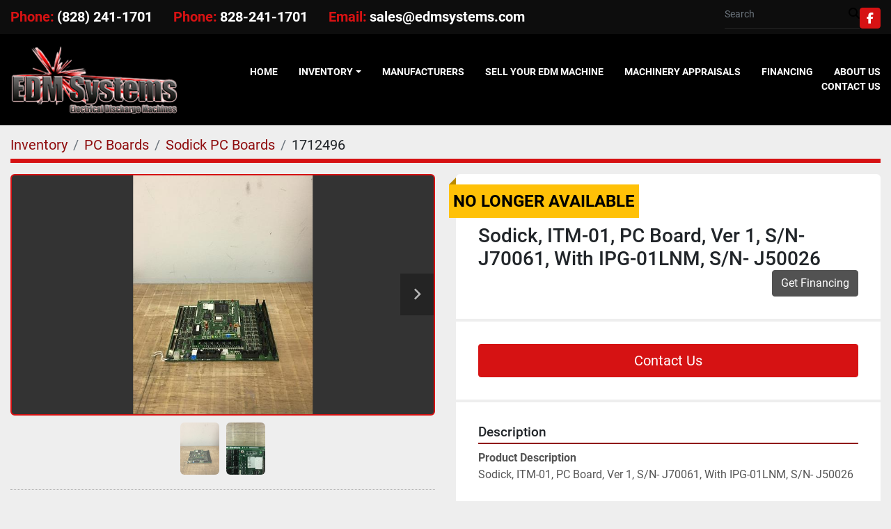

--- FILE ---
content_type: text/html; charset=utf-8
request_url: https://www.edmsystems.com/listings/1712496-used-sodick-itm-01-pc-board-ver-1-s-n-j70061-with-ipg-01lnm-s-n-j50026
body_size: 5702
content:
<!DOCTYPE html><html id="mh" lang="en"><head><title>Used Sodick, ITM-01, PC Board, Ver 1, S/N- J70061, With IPG-01LNM, S/N- J50026 for Sale at EDM Sy...</title><meta content="Used Sodick, ITM-01, PC Board, Ver 1, S/N- J70061, With IPG-01LNM, S/N- J50026 for Sale at EDM Sy..." property="title" /><meta content="text/html; charset=UTF-8" http-equiv="Content-Type" /><meta content="width=device-width, initial-scale=1.0" name="viewport" /><meta content="Product Description Sodick, ITM-01, PC Board, Ver 1, S/N- J70061, With IPG-01LNM, S/N- J50026. Weight: 3.00 LBS." name="description" /><meta content="wss://system.machinio.com/cable" name="cable-url" /><meta content="Product Description Sodick, ITM-01, PC Board, Ver 1, S/N- J70061, With IPG-01LNM, S/N- J50026. Weight: 3.00 LBS." property="og:description" /><meta content="Used Sodick, ITM-01, PC Board, Ver 1, S/N- J70061, With IPG-01LNM, S/N- J50026 for Sale at EDM Systems, LLC." property="og:title" /><meta content="website" property="og:type" /><meta content="summary_large_image" property="twitter:card" /><meta content="Used Sodick, ITM-01, PC Board, Ver 1, S/N- J70061, With IPG-01LNM, S/N- J50026 for Sale at EDM Systems, LLC." property="twitter:title" /><meta content="Product Description Sodick, ITM-01, PC Board, Ver 1, S/N- J70061, With IPG-01LNM, S/N- J50026. Weight: 3.00 LBS." property="twitter:description" /><meta content="https://i.machineryhost.com/70c007f0babfb6e3b7f6b7452fa23f0d/large-ITM-01_1_99002_1494511280.jpg" property="twitter:image" /><link href="https://i.machineryhost.com" rel="preconnect" /><link href="https://i.system.machinio.com" rel="preconnect" /><link href="https://s3.amazonaws.com" rel="preconnect" /><meta content="https://i.machineryhost.com/70c007f0babfb6e3b7f6b7452fa23f0d/large-ITM-01_1_99002_1494511280.jpg" property="og:image" /><link rel="stylesheet" href="/styles/custom-bcb19ebb6917726246fea7a1d11b25f0.css" media="all" /><link rel="stylesheet" href="/packs/css/918-ca3a6288.css" media="all" />
<link rel="stylesheet" href="/packs/css/application-5f9e7bfe.css" media="all" /><link href="https://www.edmsystems.com/listings/1712496-used-sodick-itm-01-pc-board-ver-1-s-n-j70061-with-ipg-01lnm-s-n-j50026" rel="canonical" /><meta content="https://www.edmsystems.com/listings/1712496-used-sodick-itm-01-pc-board-ver-1-s-n-j70061-with-ipg-01lnm-s-n-j50026" property="og:url" /><style>
.body-s1025 .site-header.acrise .site-header__logo img {
    max-width: 250px;
}
</style><script id="json-ld" type="application/ld+json">{"@context":"https://schema.org/","@type":"Product","name":"Sodick, ITM-01, PC Board, Ver 1, S/N- J70061, With IPG-01LNM, S/N- J50026","description":"Product Description Sodick, ITM-01, PC Board, Ver 1, S/N- J70061, With IPG-01LNM, S/N- J50026 Weight: 3.00 LBS","productID":1712496,"category":"PC Boards","offers":{"@type":"Offer","url":"https://www.edmsystems.com/listings/1712496-used-sodick-itm-01-pc-board-ver-1-s-n-j70061-with-ipg-01lnm-s-n-j50026","itemCondition":"https://schema.org/UsedCondition","availability":"http://schema.org/OutOfStock","seller":"EDM Systems, LLC."},"brand":{"@type":"Brand","name":"Sodick"},"model":"Sodick, ITM-01, PC Board, Ver 1, S/N- J70061, With IPG-01LNM, S/N- J50026","image":["https://i.machineryhost.com/70c007f0babfb6e3b7f6b7452fa23f0d/large-ITM-01_1_99002_1494511280.jpg","https://i.machineryhost.com/dfdd43878c360d6d2a9eeab95b61a989/large-ITM-01_2_98768_1494511280.jpg"]}</script><script id="json-ld" type="application/ld+json">{ "@context" : "https://schema.org", "@type" : "LocalBusiness", "name" : "EDM Systems, LLC.", "address" : "EDM Systems LLC 102 2nd St SE  Catawba, NC 28609", "url" : "https://www.edmsystems.com", "image": "https://f.machineryhost.com/943f845ee1bc9a36209c7f602bd6518a/logo.png", "telephone" : "(828) 241-1701"}</script></head><body class="body-s1025 body-xl-container"><code data-configs="{&quot;currency&quot;:&quot;usd&quot;,&quot;convert_prices&quot;:false,&quot;gdpr_compliance&quot;:false,&quot;currency_iso_code&quot;:false,&quot;show_webshop_stripe_invoice_checkout_hint&quot;:false,&quot;private_price_webshop&quot;:false,&quot;enable_listing_quantity&quot;:false,&quot;allow_offer&quot;:false,&quot;terms_of_sales_path&quot;:null,&quot;automated_locale&quot;:false,&quot;primary_language_code&quot;:&quot;en&quot;,&quot;manual_languages&quot;:[&quot;en&quot;],&quot;controller_name&quot;:&quot;listings&quot;,&quot;webshop_type&quot;:&quot;ecommerce&quot;,&quot;create_webshop_lead&quot;:null,&quot;display_cookies_consent&quot;:null,&quot;privacy_policy_page&quot;:null,&quot;contact_form_attach_files_limit&quot;:10,&quot;submit_order_button_text&quot;:null,&quot;shopping_cart_header_title&quot;:null,&quot;custom_newsletter_button_title&quot;:null,&quot;restrict_lead_submission_by_buyer_location&quot;:false}"></code><div class="page-wrapper"><div class="hidden-print header-layout"><header class="site-header acrise site-header__content" id="site-header"><div class="site-header__top-bar py-2"><div class="container"><div class="row"><div class="col-12 d-flex flex-column flex-md-row align-items-center justify-content-between gap-20"><div class="site-header__contacts d-flex flex-column flex-xl-row align-items-center align-items-md-start align-items-center flex-wrap" id="site-header-contacts"><div class="phone font-weight-bold with-text no_icon site-header__contacts__item"><span class="contact-text text mr-1">Phone:</span><a class="contact-tracking phone notranslate" href="tel:8282411701"> (828) 241-1701</a></div><div class="phone font-weight-bold with-text no_icon site-header__contacts__item"><span class="contact-text text mr-1">Phone:</span><a class="contact-tracking phone notranslate" href="tel:8282411701"> 828-241-1701</a></div><div class="email font-weight-bold site-header__contacts__item with-text no_icon"><span class="contact-text text mr-1">Email:</span><a class="contact-tracking email notranslate" href="mailto:sales@edmsystems.com"> sales@edmsystems.com</a></div></div><div class="d-flex flex-column flex-lg-row flex-xl-column flex-xxl-row align-items-center align-items-md-end align-items-center gap-16" id="site-header-additional"><form action="/listings" class="d-flex align-items-center pb-2 site-header__search-bar" id="site-header-search-bar" method="get"><input aria-label="Search" autocomplete="off" class="site-header__search-bar__input ui-autocomplete-input form-control" data-role="searchbar" name="q" placeholder="Search" type="search" /><button class="text-nowrap site-header__search-bar__submit" id="btn__search" title="submit" type="submit"><i class="fa fa-search"></i></button></form><div class="external-links d-flex gap-2"><a aria-label="facebook" class="social-link notranslate facebook btn btn-primary d-inline-flex align-items-center justify-content-center" href="https://www.facebook.com/EDM-Systems-128956640510970/" rel="noopener" target="_blank"><i class="fa-facebook-f fa-brands"></i><span class="sr-only">facebook</span></a></div></div></div></div></div></div><div class="site-header__main-bar py-3 sticky-nav" id="site-header-main-bar"><div class="container"><div class="row"><div class="col-12 d-flex align-items-center justify-content-between"><div class="site-header__logo regular mr-4 "><a class="" href="/"><img class="" alt="EDM Systems, LLC." src="https://f.machineryhost.com/943f845ee1bc9a36209c7f602bd6518a/logo.png" /></a></div><div class="site-header__logo mr-4 inverted"><a class="" href="/"><img class="" alt="EDM Systems, LLC." src="https://f.machineryhost.com/943f845ee1bc9a36209c7f602bd6518a/logo.png" /></a></div><nav class="primary-nav"><ul class="primary-nav__navbar"><li class="primary-nav__item home"><a class="primary-nav__link" href="/">Home</a></li><li class="primary-nav__item inventory"><div class="dropdown primary-nav__dropdown"><div aria-expanded="false" aria-haspopup="true" class="primary-nav__link dropdown-toggle" id="dropdownMenuButton" role="button"><a href="/listings">Inventory</a></div><div aria-labelledby="dropdownMenuButton" class="dropdown-menu primary-nav__dropdown-menu m-0"><div class="d-flex"><div class="primary-nav__link-block"><div class="primary-nav__link-block__item"><a class="dropdown-item  dropdown-children" href="/tooling">Tooling</a><div class="dropdown-item grandchildren w-100"><a class="dropdown-item" data-role="grandchildren-item" href="/tooling/alpha-workholding-solutions">Alpha Workholding Solutions</a><a class="dropdown-item" data-role="grandchildren-item" href="/tooling/cat-40">CAT 40</a><a class="dropdown-item" data-role="grandchildren-item" href="/tooling/cat-50">CAT 50</a><a class="dropdown-item" data-role="grandchildren-item" href="/tooling/collets">Collets</a><a class="dropdown-item" data-role="grandchildren-item" href="/tooling/erowa">Erowa</a><a class="dropdown-item" data-role="grandchildren-item" href="/tooling/hirschmann">Hirschmann</a><a class="dropdown-item" data-role="grandchildren-item" href="/tooling/mecatool">Mecatool</a><a class="dropdown-item" data-role="grandchildren-item" href="/tooling/sodick">Sodick</a><a class="dropdown-item" data-role="grandchildren-item" href="/tooling/southern-tool">Southern Tool</a><a class="dropdown-item" data-role="grandchildren-item" href="/tooling/system-3r">System 3R</a><a class="dropdown-item" data-role="grandchildren-item" href="/tooling/v-blocks">V-Blocks</a></div></div><div class="primary-nav__link-block__item"><a class="dropdown-item  " href="/transformers">Transformers</a></div><div class="primary-nav__link-block__item"><a class="dropdown-item  " href="/cnc-machinery">CNC Machinery</a></div><div class="primary-nav__link-block__item"><a class="dropdown-item  dropdown-children" href="/edm-machines">EDM Machines</a><div class="dropdown-item grandchildren w-100"><a class="dropdown-item" data-role="grandchildren-item" href="/edm-machines/used-sinker-edm">Used Sinker EDM</a><a class="dropdown-item" data-role="grandchildren-item" href="/edm-machines/used-wire-edm-machines">Used Wire EDM Machines</a></div></div><div class="primary-nav__link-block__item"><a class="dropdown-item  " href="/edm-small-hole-driller">EDM Small Hole Driller</a></div><div class="primary-nav__link-block__item"><a class="dropdown-item  dropdown-children" href="/edm-tooling">EDM Tooling</a><div class="dropdown-item grandchildren w-100"><a class="dropdown-item" data-role="grandchildren-item" href="/edm-tooling/erowa">Erowa</a><a class="dropdown-item" data-role="grandchildren-item" href="/edm-tooling/hirschmann">Hirschmann</a><a class="dropdown-item" data-role="grandchildren-item" href="/edm-tooling/mecatool">Mecatool</a><a class="dropdown-item" data-role="grandchildren-item" href="/edm-tooling/system-3r">System 3R</a></div></div><div class="primary-nav__link-block__item"><a class="dropdown-item  dropdown-children" href="/gun-drill">Gun Drill</a><div class="dropdown-item grandchildren w-100"><a class="dropdown-item" data-role="grandchildren-item" href="/gun-drill/gun-drill">Gun Drill</a></div></div><div class="primary-nav__link-block__item"><a class="dropdown-item  " href="/pumps">Pumps</a></div><hr /><a class="dropdown-item view-all" href="/categories">View All</a></div></div></div></div></li><li class="primary-nav__item"><a class="primary-nav__link" href="/manufacturers">Manufacturers</a></li><li class="primary-nav__item"><a class="primary-nav__link" href="/pages/sell-your-edm-machine">Sell Your EDM Machine</a></li><li class="primary-nav__item"><a class="primary-nav__link" href="/pages/machinery-appraisals">Machinery Appraisals</a></li><li class="primary-nav__item"><a class="primary-nav__link" href="/pages/financing">Financing</a></li><li class="primary-nav__item"><a class="primary-nav__link" href="/pages/about-us">About Us</a></li><li class="primary-nav__item"><a class="primary-nav__link" href="/pages/contact-us">Contact Us</a></li></ul></nav><div class="hamburger-wrapper d-flex d-lg-none align-items-center" data-role="hamburger-menu"><button aria-label="Menu" class="hamburger hamburger--spin d-flex align-items-center" type="button"><div class="hamburger-box"><div class="hamburger-inner"></div></div></button><h5 class="ml-2 mb-0">Menu</h5></div></div></div></div></div></header></div><div class="page-layout" id="page-layout"><div class="page-inner" id="page-inner"><div class="listing-show default" data-listing-id="1712496" role="main"><div class="container"><div class="index-header__outer row mt-2"><div class="index-header col-12"><div class="index-header__inner"><nav aria-label="breadcrumb" class="py-2"><ol class="breadcrumb" itemscope="" itemtype="http://schema.org/BreadcrumbList"><li class="breadcrumb-item" itemid="/categories" itemprop="itemListElement" itemscope="" itemtype="http://schema.org/ListItem"><meta content="1" itemprop="position" /><a itemprop="item" itemtype="http://schema.org/Thing" itemid="/categories" itemscope="itemscope" aria-label="Inventory" href="/categories"><span itemprop="name">Inventory</span></a></li><li class="breadcrumb-item" itemid="/pc-boards" itemprop="itemListElement" itemscope="" itemtype="http://schema.org/ListItem"><meta content="2" itemprop="position" /><a itemprop="item" itemtype="http://schema.org/Thing" itemid="/pc-boards" itemscope="itemscope" aria-label="PC Boards" href="/pc-boards"><span itemprop="name">PC Boards</span></a></li><li class="breadcrumb-item" itemid="/pc-boards/sodick-pc-boards" itemprop="itemListElement" itemscope="" itemtype="http://schema.org/ListItem"><meta content="3" itemprop="position" /><a itemprop="item" itemtype="http://schema.org/Thing" itemid="/pc-boards/sodick-pc-boards" itemscope="itemscope" aria-label="Sodick PC Boards" href="/pc-boards/sodick-pc-boards"><span itemprop="name">Sodick PC Boards</span></a></li><li class="breadcrumb-item active" itemid="/listings/1712496-used-sodick-itm-01-pc-board-ver-1-s-n-j70061-with-ipg-01lnm-s-n-j50026" itemprop="itemListElement" itemscope="" itemtype="http://schema.org/ListItem"><meta content="4" itemprop="position" /><meta content="/listings/1712496-used-sodick-itm-01-pc-board-ver-1-s-n-j70061-with-ipg-01lnm-s-n-j50026" itemid="/listings/1712496-used-sodick-itm-01-pc-board-ver-1-s-n-j70061-with-ipg-01lnm-s-n-j50026" itemprop="item" itemscope="" itemtype="http://schema.org/Thing" /><span content="Sodick, ITM-01, PC Board, Ver 1, S/N- J70061, With IPG-01LNM, S/N- J50026" itemprop="name">1712496</span></li></ol></nav></div></div></div><div class="pb-5"><div class="row"><div class="col-sm-12 col-lg-6"><div class="d-md-none bg-white rounded-top p-4 mb-3"><h3 class="show-info__title default-listing-title m-0"><span class="notranslate">Sodick, ITM-01, PC Board, Ver 1, S/N- J70061, With IPG-01LNM, S/N- J50026</span></h3></div><div class="sticky-gallery"><div class="gallery w-100" id="gallery"><div class="gallery__item overflow-hidden gallery__item--16-9 object-fit--auto"><div class="gallery__nav gallery__nav--prev"><i class="fa-sharp fa-solid fa-angle-left"></i></div><div class="gallery__nav gallery__nav--next"><i class="fa-sharp fa-solid fa-angle-right"></i></div><img alt="Used Sodick, ITM-01, PC Board, Ver 1, S/N- J70061, With IPG-01LNM, S/N- J50026" data-index="-1" class="gallery-image" data-image-index="-1" fetchpriority="high" itemprop="image" src="https://i.machineryhost.com/70c007f0babfb6e3b7f6b7452fa23f0d/large-ITM-01_1_99002_1494511280.jpg" /></div><ul class="gallery__thumbnail-container list-unstyled d-none d-md-flex"><li class="gallery__thumbnail current position-relative d-flex align-items-center justify-content-center" data-index="-1" data-muted="" data-type="img"><img alt="Used Sodick, ITM-01, PC Board, Ver 1, S/N- J70061, With IPG-01LNM, S/N- J50026" src="https://i.machineryhost.com/70c007f0babfb6e3b7f6b7452fa23f0d/large-ITM-01_1_99002_1494511280.jpg" /></li><li class="gallery__thumbnail" data-index="0" data-src="https://i.machineryhost.com/dfdd43878c360d6d2a9eeab95b61a989/large-ITM-01_2_98768_1494511280.jpg" data-type="img"><img alt="Used Sodick, ITM-01, PC Board, Ver 1, S/N- J70061, With IPG-01LNM, S/N- J50026" class="gallery-image lazy" data-image-index="0" data-src="https://i.machineryhost.com/dfdd43878c360d6d2a9eeab95b61a989/large-ITM-01_2_98768_1494511280.jpg" itemprop="image" src="/packs/static/listings/images/loader-9a117e7790fe3298f22b.gif" /></li></ul></div><div class="utility-button__wrapper utility-button__wrapper--show d-print-none"><button aria-label="Share via Email" class="btn email-button" data-email-lang="en" data-listing-id="1712496" id="js-email"><i aria-hidden="true" class="fa-sharp fa-solid fa-envelope"></i><span class="ml-2">Share via Email</span></button><button aria-label="Print Listing" class="btn print-button" data-role="js-print"><i class="fa-sharp fa-solid fa-print"></i><span class="ml-2">Print Listing</span></button></div></div></div><div class="col-12 col-lg-6"><div class="show-info position-relative has-badge"><div class="show-info__header d-flex flex-column gap-16"><div class="sold-badge">No longer available</div><h1 class="show-info__title default-listing-title d-none d-md-block mb-0"><span class="notranslate">Sodick, ITM-01, PC Board, Ver 1, S/N- J70061, With IPG-01LNM, S/N- J50026</span></h1><div class="d-flex justify-content-between flex-column flex-lg-row"><div class="d-flex flex-column"></div><div class="ml-lg-3 mb-4 mb-lg-0"><a class="btn btn-secondary text-nowrap" data-role="financing" href="https://www.mfresources.com/apply-today/" rel="noopener sponsored" target="_blank">Get Financing</a></div></div></div><div class="show-info__contact-details"><button class="contact-seller-button js-contact-btn btn btn-lg btn-block btn-primary hidden-print" data-listing-id="1712496" data-role="wanted_listing">Contact Us</button></div><div class="show-info__description"><h3 class="show-info__section-heading">Description</h3><div class="show-info__section-text ql-editor p-0 overflow-hidden show-info__section-text--full"><b>Product Description</b><p>Sodick, ITM-01, PC Board, Ver 1, S/N- J70061, With IPG-01LNM, S/N- J50026</p></div></div><div class="show-info__specifications text-xs"><h3 class="show-info__section-heading d-flex justify-content-between align-items-end">Specifications</h3><table class="w-100 table-xs-fixed"><tbody><tr><td>Manufacturer</td><td class="text-xs-ellipsis notranslate">Sodick</td></tr><tr><td>Model</td><td class="text-xs-ellipsis notranslate">Sodick, ITM-01, PC Board, Ver 1, S/N- J70061, With IPG-01LNM, S/N- J50026</td></tr><tr><td>Condition</td><td class="text-xs-ellipsis"><link itemprop="itemCondition" href="http://schema.org/UsedCondition" />Used</td></tr><tr><td>Weight</td><td class="text-break">3.00 LBS</td></tr></tbody></table></div></div></div></div></div></div></div></div><footer class="site-footer pooz" id="site-footer"><div class="site-footer__contacts-bar"><div class="container"><div class="row"><div class="site-footer__contacts-bar__item col-12 col-md-6 col-lg-3 d-flex flex-column text-center ailgn-items-center"><span class="title text-uppercase font-weight-bold pb-2 mb-2 w-100">Address</span><div class="address mr-0 site-header__contacts__item no_icon"><a class="notranslate w-100" href="https://www.google.com/maps/search/EDM Systems LLC 102 2nd St SE  Catawba, NC 28609" target="_blank"> EDM Systems LLC 102 2nd St SE  Catawba, NC 28609</a></div></div><div class="site-footer__contacts-bar__item col-12 col-md-6 col-lg-3 d-flex flex-column text-center ailgn-items-center"><span class="title text-uppercase font-weight-bold pb-2 mb-2 w-100">Phone</span><div class="phone mr-0 no_icon site-header__contacts__item"><a class="contact-tracking phone notranslate" href="tel:8282411701"> (828) 241-1701</a></div><div class="phone mr-0 no_icon site-header__contacts__item"><a class="contact-tracking phone notranslate" href="tel:8282411701"> 828-241-1701</a></div></div><div class="site-footer__contacts-bar__item col-12 col-md-6 col-lg-3 d-flex flex-column text-center ailgn-items-center"><span class="title text-uppercase font-weight-bold pb-2 mb-2 w-100">Email</span><div class="email mr-0 first site-header__contacts__item no_icon"><a class="contact-tracking email notranslate text-nowrap" href="mailto:sales@edmsystems.com"> sales@edmsystems.com</a></div></div><div class="site-footer__contacts-bar__item col-12 col-md-6 col-lg-3 d-flex flex-column text-center ailgn-items-center"><span class="title text-uppercase font-weight-bold pb-2 mb-2 w-100">Explore</span><div class="external-links"><a aria-label="facebook" class="social-link notranslate facebook" href="https://www.facebook.com/EDM-Systems-128956640510970/" rel="noopener" target="_blank"><i class="fa-facebook-f fa-brands"></i><span class="sr-only">facebook</span></a></div></div></div></div></div><div class="site-footer__menu-bar bg-primary"><div class="container"><div class="row"><div class="col-12 d-flex justify-content-between align-items-center flex-column flex-lg-row pt-3 pb-3"><div class="site-footer__logo mb-3 mb-lg-0"><a href="/"><img alt="EDM Systems, LLC." class="lazy" data-src="https://f.machineryhost.com/943f845ee1bc9a36209c7f602bd6518a/logo.png" /></a></div><div class="d-flex align-items-center flex-column flex-lg-row"><ul class="footer-nav nav"><li class="footer-nav__item"><a class="footer-nav__link active" href="/listings">Inventory</a></li><li class="footer-nav__item"><a class="footer-nav__link active" href="/pages/sell-your-edm-machine">Sell Your EDM Machine</a></li><li class="footer-nav__item"><a class="footer-nav__link active" href="/pages/machinery-appraisals">Machinery Appraisals</a></li><li class="footer-nav__item"><a class="footer-nav__link active" href="/pages/financing">Financing</a></li><li class="footer-nav__item"><a class="footer-nav__link active" href="/pages/about-us">About Us</a></li><li class="footer-nav__item"><a class="footer-nav__link active" href="/pages/contact-us">Contact Us</a></li></ul><a aria-label="To the top" class="to-the-top ml-lg-3 mt-3 mt-lg-0" href=""><i class="fa fa-arrow-circle-up"></i></a></div></div></div></div></div><div class="pt-5 d-flex flex-column flex-md-row justify-content-md-center align-items-center"><div class="backlink text-center mx-md-2 px-md-1 my-1"><a href="https://www.machinio.com/system" rel="noopener" target="_blank">Machinio System</a> website by <a href="https://www.machinio.com" rel="noopener" target="_blank">Machinio</a></div></div></footer><div class="fixed_container d-print-none"></div></div></div><script>
//<![CDATA[
var _rollbarConfig = {
  accessToken: "aec4e181ec6a45498ca430cb2d1dcff8",
  captureUncaught: true,
  captureUnhandledRejections: true,
  ignoredMessages: [
    '(.*)QuotaExceededError:(.*)',
    '(.*)DOM Exception 22:(.*)',
    'QuotaExceededError(.*)',
    'DOM Exception 22(.*)',
    'DOM Exception 22: QuotaExceededError: An attempt was made to add something to storage that exceeded the quota.',
    'The quota has been exceeded.',
    'Object Not Found Matching Id',
    'Script error.',
    '(.*)[lgst]\\.a\\.init is not a function\\.(.*)',
    "SyntaxError: Unexpected keyword 'this'",
    "Cannot read properties of null \\(reading .style.\\)",
    "null is not an object \\(evaluating .a\\.style.\\)",
    "Can't find variable: gmo",
    "scrollReadRandom",
    "replaceChildren is not a function",
    "Cannot read properties of undefined \\(reading .value.\\)"
  ],
  payload: {
    environment: "production"
  }
};
//]]>
</script><script src="/packs/js/runtime-4e83ecbc66661d7bb1f5.js" defer="defer"></script>
<script src="/packs/js/692-1ab0e0c46d8705502bce.js" defer="defer"></script>
<script src="/packs/js/706-cee65121c381e619848d.js" defer="defer"></script>
<script src="/packs/js/635-0afd58c9e729fe544641.js" defer="defer"></script>
<script src="/packs/js/918-9a6f14d0cc992d20f83e.js" defer="defer"></script>
<script src="/packs/js/236-7fa987d4f1b56984a996.js" defer="defer"></script>
<script src="/packs/js/application-eb6a45b6ff92cff21c47.js" defer="defer"></script>
<script src="/packs/js/624-94c5ec60afc06453862e.js" defer="defer"></script>
<script src="/packs/js/rollbar-1c051f26f9e7b1752fca.js" defer="defer"></script>
<script src="/packs/js/764-c077c878bdeb25835260.js" defer="defer"></script>
<script src="/packs/js/841-90387483698fdd9030e6.js" defer="defer"></script>
<script src="/packs/js/gallery-fa2cce6480da9465cc71.js" defer="defer"></script>
<script src="/packs/js/sticky_header-60e519ca963dffe0bd64.js" defer="defer"></script>
<script src="/packs/js/owl_carousel-dca796c866e00378e552.js" defer="defer"></script><script crossorigin="anonymous" src="https://kit.fontawesome.com/722e3adc3e.js"></script><script src="https://cdnjs.cloudflare.com/polyfill/v3/polyfill.min.js?version=4.8.0&amp;features=Element.prototype.replaceChildren"></script><script type="application/javascript">// Search bar
var searchBar = document.getElementById('site-header-search-bar');
var searchBarInput = searchBar.querySelector('[type="search"]');
searchBarInput.addEventListener('focus', function() {
  searchBar.classList.add('active');
});
searchBarInput.addEventListener('blur', function() {
  searchBar.classList.remove('active');
});
// Contacts
var headerContacts = document.getElementById('site-header-contacts');
var headerAdditional = document.getElementById('site-header-additional');
var headerContactsItems = headerContacts.querySelectorAll('.site-header__contacts__item');
if (headerContactsItems.length < 4) {
  headerAdditional.classList.remove('flex-xl-column');
}</script></body></html>